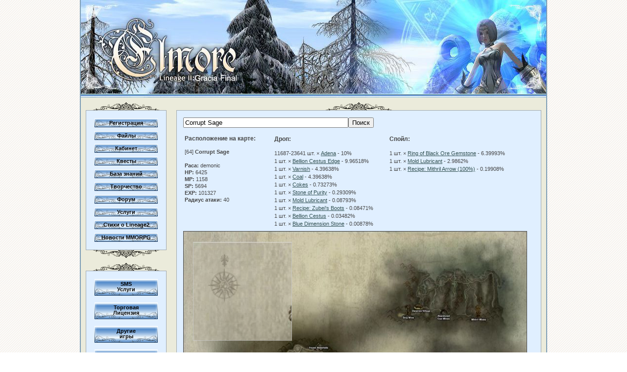

--- FILE ---
content_type: text/html; charset=UTF-8
request_url: https://www.elmore.ru/base/?info=Karta&id=817
body_size: 6286
content:
<!DOCTYPE html PUBLIC "-//W3C//DTD XHTML 1.0 Transitional//EN" "http://www.w3.org/TR/xhtml1/DTD/xhtml1-transitional.dtd">
<html xmlns="http://www.w3.org/1999/xhtml">
<head>
	<title>Corrupt Sage - точное расположение на карте</title>
	<meta http-equiv="Content-type" content="text/html; charset=UTF-8" />
	<meta http-equiv='Keywords' content=",Lineage2,LineageII,база знаний,профессии,квесты,умения,вещи,оружие,броня,классы,расы,советы,lineage,lineage2,online,онлайн,игра,скачать,MMORPG,lineage сервер,lineage c4,скачать,pvp,читы,баги,патчи,боты,квесты,взлом"/>
	<meta http-equiv='Description' content=" Самая подробная база данных по игре Lineage2 созданная игроками квесты, дроп монстры - расположение на карте"/>
<!--	<script language="javascript" src="/base/js/default.js" type="text/javascript"></script>
	<script language="javascript" src="/base/js/protoedit.js" type="text/javascript"></script>
	<script language="javascript" src="/base/js/wikiedit2.js" type="text/javascript"></script>
	<script language="javascript" src="/base/js/libs.js" type="text/javascript"></script>-->
	<link href="/base/themes/portal/css/main.css" rel="stylesheet" type="text/css" />
</head>
<body>
	<table cellpadding="0" bgcolor="#ebebdb" cellspacing="0" align="center" width="954">
		<tr>	
			<td width="2" bgcolor='#7E9EB6' rowspan="100"><img src="/images/1.gif" alt="" width="2" height="1" /></td>
			<td width="950"><a href = "/"><img src="/images/top7.jpg" alt="Elmore.ru // Lineage II: Gracia Final" width="950" height="199" /></a>
			</td>
			<td width="2" bgcolor='#7E9EB6' rowspan="100"><img src="/images/1.gif" alt="" width="2" height="1" /></td>
		</tr>

		<tr>
			<td>

				<table cellpadding="0" cellspacing="0" width="100%">

					<tr>

						<td width="141" style="padding:10px">
							<table width="100%" cellpadding="0" cellspacing="0">
								<tr>
									<td>
										<div align="center"><img src="/images/hdr_.gif" width='135' height='16' alt="" /></div>
										<div class="navlnk bordered" style="padding:12px" align="center">
											<img src="/images/1.gif" alt="" width="125" height="4" /><br/>
											<div class='navbtn'><a href="https://cabinet.elmore.ru/Registracija" target="_blank" rel="nofollow">Регистрация</a></div>
											<img src="/images/1.gif" alt="" width="125" height="4" /><br/>
											<div class='navbtn'><a href="/base/Fajjly">Файлы</a></div>
											<img src="/images/1.gif" alt="" width="125" height="4" /><br/>
											<div class='navbtn'><a href="https://cabinet.elmore.ru/Kabinet" target="_blank" rel="nofollow">Кабинет</a></div>
											<img src="/images/1.gif" alt="" width="125" height="4" /><br/>
<!--	Кланы в меню										<div class='navbtn'><a href="/base/Klany">Кланы</a></div>
											<img src="/images/1.gif" alt="" width="125" height="4" /><br/>
-->											
											<div class='navbtn'><a href="/base/Kvesty">Квесты</a></div>
											<img src="/images/1.gif" alt="" width="125" height="4" /><br/>
											<div class='navbtn'><a href="/base/?info=Znanija">База знаний</a></div>
											<img src="/images/1.gif" alt="" width="125" height="4" /><br/>
											<div class='navbtn'><a href="/base/Tvorchestvo">Творчество</a></div>
											<img src="/images/1.gif" alt="" width="125" height="4" /><br/>
											<div class='navbtn'><a href="https://forumelmore.ru" target="_blank" rel="nofollow">Форум</a></div>
											<img src="/images/1.gif" alt="" width="125" height="4" /><br/>
											<div class='navbtn'><a href="/base/Uslugi">Услуги</a></div>
											<img src="/images/1.gif" alt="" width="125" height="4" /><br/>											
 		                                    <div class='navbtn'><a href="/base/Stihi">Стихи о Lineage2</a></div>
											<img src="/images/1.gif" alt="" width="125" height="4" /><br/>
 		                                    <div class='navbtn'><a href="/news/">Новости MMORPG</a></div>
										</div>
										<div align="center"><img src="/images/hdr2_.gif" width='135' height='16' alt=""/></div>
									</td>
								</tr>
								<tr><td><img src="/images/1.gif" alt="" width="1" height="10" /></td></tr>
								<tr>
									<td>
										<div align="center"><img src="/images/hdr_.gif" width='135' height='16' alt=""/></div>
										<div class="navlnk bordered" style="padding:12px" align="center">
											<img src="/images/1.gif" alt="" width="125" height="4" /><br/>
											<div class='navbtn2'><a href="/base/?info=sms">SMS<br/>Услуги</a></div>
											
											<img src="/images/1.gif" alt="" width="125" height="4" /><br/>
											<div class='navbtn2'><a href="/base/?info=Znanija/Torgovaja_Licenzija">Торговая<br/>Лицензия</a></div>

											<img src="/images/1.gif" alt="" width="125" height="4" /><br/>
											<div class='navbtn2'><a href="/base/?info=drugieigri">Другие<br/>игры</a></div>

											<img src="/images/1.gif" alt="" width="125" height="4" /><br/>
											<div class='navbtn2'><a href="/base/buyadena">Поддержи<br/>Проект</a></div>
										</div>
										<div align="center"><img src="/images/hdr2_.gif" width='135' height='16' alt=""/></div>
									</td>
								</tr>
								<tr><td><img src="/images/1.gif" alt="" width="1" height="10" /></td></tr>															
								<tr>
									<td class='bl'>
										<div class='br' align="center">
											<b style="font-size:9pt">7 печатей</b>
											<br/><img src="/images/1.gif" alt="" width="1" height="4" /><br/>
											﻿<!--notypo--><img src="images/1.gif" alt="" width="1" height="4" /><br/><b>Tiamat</b><br/><table cellpadding="0" cellspacing="2"><tr><td style="font-size:7pt">Dawn</td><td width="100%" style="vertical-align:middle"><div style="height:5px; border:1px solid #888888;"><img src="images/1.gif" alt="" width="36%" height="5" style="background-color:#4682B4" /></div></td></tr><tr><td style="font-size:7pt">Dusk</td><td width="100%" style="vertical-align:middle"><div style="height:5px; border:1px solid #888888;"><img src="images/1.gif" alt="" width="64%" height="5" style="background-color:#B03060" /></div></td></tr></table><img src="images/1.gif" alt="" width="1" height="4" /><br/><b>Atlant</b><br/><table cellpadding="0" cellspacing="2"><tr><td style="font-size:7pt">Dawn</td><td width="100%" style="vertical-align:middle"><div style="height:5px; border:1px solid #888888;"><img src="images/1.gif" alt="" width="82%" height="5" style="background-color:#4682B4" /></div></td></tr><tr><td style="font-size:7pt">Dusk</td><td width="100%" style="vertical-align:middle"><div style="height:5px; border:1px solid #888888;"><img src="images/1.gif" alt="" width="18%" height="5" style="background-color:#B03060" /></div></td></tr></table><b>Сейчас:</b> неделя победы<!--/notypo-->										</div>
									</td>
								</tr>
<!--	Это вывод списка кланов-->					
<!--Тэги
								<tr><td><img src="/images/1.gif" alt="" width="1" height="10" /></td></tr>
								<tr>
									<td class='bl'>
										<div class='br' align="center">
											<h3>Популярное на сайте</h3>
																				<p>&nbsp;</p>
										<p style="font-size:7pt; text-align:right;"><a href="/?tags">Что ищут еще?</a></p>

										</div>										
									</td>
								</tr>
								<tr><td><img src="/images/1.gif" alt="" width="1" height="10" /></td></tr>
Конец Тэги-->									
							</table>
						</td>
<td width="100%" style="padding:10px"><div align="center"><img src="/images/hdr_.gif" width="135" height="16" alt=""/></div><div class="bordered"><div class="pageBefore"><img src="https://elmore.ru/base/images/z.gif" width="1" height="1" border="0" alt="" style="display:block" align="top" /></div><div class="page"><a name="p13663-1"></a><p class="auto" id="p13663-1"><!--notypo--><script type="text/javascript">

    function InputPlaceholder(input, value, cssFilled, cssEmpty) {
        var thisCopy = this

        this.Input = input
        this.Value = value
        this.SaveOriginal = (input.value == value)
        this.CssFilled = cssFilled
        this.CssEmpty = cssEmpty

        this.setupEvent(this.Input, 'focus', function () {
            return thisCopy.onFocus()
        })
        this.setupEvent(this.Input, 'blur', function () {
            return thisCopy.onBlur()
        })
        this.setupEvent(this.Input, 'keydown', function () {
            return thisCopy.onKeyDown()
        })

        if (input.value == '') this.onBlur();

        return this
    }

    InputPlaceholder.prototype.setupEvent = function (elem, eventType, handler) {
        if (elem.attachEvent) {
            elem.attachEvent('on' + eventType, handler)
        }

        if (elem.addEventListener) {
            elem.addEventListener(eventType, handler, false)
        }
    }

    InputPlaceholder.prototype.onFocus = function () {
        if (!this.SaveOriginal && this.Input.value == this.Value) {
            this.Input.value = ''
        } else {
            this.Input.className = ''
        }
    }

    InputPlaceholder.prototype.onKeyDown = function () {
        this.Input.className = ''
    }

    InputPlaceholder.prototype.onBlur = function () {
        if (this.Input.value == '' || this.Input.value == this.Value) {
            this.Input.value = this.Value
            this.Input.className = this.CssEmpty
        } else {
            this.Input.className = this.CssFilled
        }
    }

    function RegisterEventHandler(object, eventName, handler) {
        if (object.attachEvent)
            object.attachEvent('on' + eventName, handler);
        else if (object.addEventListener)
            object.addEventListener(eventName, handler, true);
    }

    var MainData = null;
    var DataCopy = null;
    var ZoomPlaceholder = null;
    var MainDataOffset = null;
    var CursorFrame = null;

    var widthCopy;
    var heightCopy;
    var widthData;
    var heightData;
    var coefX;
    var coefY;

    function ZoomInit() {
        MainData = document.getElementById('MainData');
        DataCopy = document.getElementById('DataCopy');

        ZoomPlaceholder = document.getElementById('ZoomPlaceholder');
        if (MainData) if (DataCopy) {
            RegisterEventHandler(MainData, 'mousemove', EventMousemove);
            RegisterEventHandler(MainData, 'click', goToXYMap);
            MainDataOffset = cumulativeOffset(MainData);

            //DataCopy.innerHTML = MainData.innerHTML;

            widthData = 700;
            heightData = 1014;

            widthCopy = 1812;
            heightCopy = 2620;

            coefX = widthCopy / widthData;
            coefY = heightCopy / heightData;
        }
    }

    function EventMousemove(event) {
        var target = null;
        if (window.event) {
            event = window.event;
            target = event.srcElement;
        } else {
            target = event.target;
        }
        if (!target || !MainData || !DataCopy || !ZoomPlaceholder/* || !CursorFrame*/) return;

        if (MainDataOffset[0] == 0 || MainDataOffset[1] == 0) {
            MainDataOffset = cumulativeOffset(MainData);
        }

        var x = (event.clientX + (window.pageXOffset ? window.pageXOffset : document.body.scrollLeft) - MainDataOffset[0]);
        var y = (event.clientY + (window.pageYOffset ? window.pageYOffset : document.body.scrollTop) - MainDataOffset[1]);
        x = Math.min(x, 700 - 100 / coefX);
        x = Math.max(x, 100 / coefX);
        y = Math.min(y, 1014 - 100 / coefY);
        y = Math.max(y, 100 / coefY);
        DataCopy.style.left = (-coefX * x + 100) + 'px';
        DataCopy.style.top = (-coefY * y + 100) + 'px';
        ZoomPlaceholder.style.left = 20 + event.clientX - MainData.offsetLeft + 'px';
        ZoomPlaceholder.style.top = -1014 + 20 + event.clientY - MainData.offsetTop + (window.pageYOffset ? window.pageYOffset : document.body.scrollTop) + 'px';
    }

    function cumulativeOffset(element) {
        if (!element) return [0, 0];
        var valueT = 0, valueL = 0;
        do {
            valueT += element.offsetTop || 0;
            valueL += element.offsetLeft - element.scrollLeft || 0;
            element = element.offsetParent;
        }
        while (element);
        return [valueL, valueT];
    }

    function goToXYMap(event) {
        var target = null;
        if (window.event) {
            event = window.event;
            target = event.srcElement;
        } else {
            target = event.target;
        }
        if (!target || !MainData) return;

        var x = (event.clientX + (window.pageXOffset ? window.pageXOffset : document.body.scrollLeft) - MainDataOffset[0]);
        var y = (event.clientY + (window.pageYOffset ? window.pageYOffset : document.body.scrollTop) - MainDataOffset[1]);

        location.href = '/base/?info=Karta&x=' + x + '&y=' + y;
    }

</script>

<table width=100% height=700><tr><td valign=top><form action="https://elmore.ru/base/?info=npc"  method="get" >
<input type="hidden" name="info" value="npc" />
<input type="text" name="name" size="40" value="Corrupt Sage"><input type="submit" value="Поиск"></form>
<table border=0 width=100%><tr><td><h3>Расположение на карте:</h3>[64] <b>Corrupt Sage</b><br/><br/>
<b>Раса:</b> demonic<br/><b>HP:</b> 6425<br/><b>MP:</b> 1158<br/><b>SP:</b> 5694<br/><b>EXP:</b> 101327<br/><b>Радиус атаки:</b> 40<br/></td><td width=33%><table border=0 cellspacing=0><tr><td><h3>Дроп:</h3></td></tr><tr><td nowrap>11687-23641 шт. &times; <a href='?info=Drop&id=57'>Adena</a>&nbsp;-&nbsp;10%</td></tr><tr><td nowrap>1 шт. &times; <a href='?info=Drop&id=4120'>Bellion Cestus Edge</a>&nbsp;-&nbsp;9.96518%</td></tr><tr><td nowrap>1 шт. &times; <a href='?info=Drop&id=1865'>Varnish</a>&nbsp;-&nbsp;4.39638%</td></tr><tr><td nowrap>1 шт. &times; <a href='?info=Drop&id=1870'>Coal</a>&nbsp;-&nbsp;4.39638%</td></tr><tr><td nowrap>1 шт. &times; <a href='?info=Drop&id=1879'>Cokes</a>&nbsp;-&nbsp;0.73273%</td></tr><tr><td nowrap>1 шт. &times; <a href='?info=Drop&id=1875'>Stone of Purity</a>&nbsp;-&nbsp;0.29309%</td></tr><tr><td nowrap>1 шт. &times; <a href='?info=Drop&id=4040'>Mold Lubricant</a>&nbsp;-&nbsp;0.08793%</td></tr><tr><td nowrap>1 шт. &times; <a href='?info=Drop&id=4174'>Recipe: Zubei's Boots</a>&nbsp;-&nbsp;0.08471%</td></tr><tr><td nowrap>1 шт. &times; <a href='?info=Drop&id=268'>Bellion Cestus</a>&nbsp;-&nbsp;0.03482%</td></tr><tr><td nowrap>1 шт. &times; <a href='?info=Drop&id=4402'>Blue Dimension Stone</a>&nbsp;-&nbsp;0.00878%</td></tr></table></td><td><table border=0 cellspacing=0><tr><td><h3>Спойл:</h3></td></tr><tr><td nowrap>1 шт. &times; <a href='?info=Drop&id=4053'>Ring of Black Ore Gemstone</a>&nbsp;-&nbsp;6.39993%</td></tr><tr><td nowrap>1 шт. &times; <a href='?info=Drop&id=4040'>Mold Lubricant</a>&nbsp;-&nbsp;2.9862%</td></tr><tr><td nowrap>1 шт. &times; <a href='?info=Drop&id=5230'>Recipe: Mithril Arrow (100%)</a>&nbsp;-&nbsp;0.19908%</td></tr></table></td></tr></table></td></tr><tr><td><div class="data" id="MainData" style="cursor: pointer; position:relative; width: 700px; height: 1014px; background: url('/images/worldmap.jpg') top left no-repeat; border:solid 1px #444444"><img style='z-index:80; position:absolute; left:474.60000613472px; top:531.06666751574px; ' title="Corrupt Sage: 113580, 15720 " src='/l2i/mark.gif'>
<img style='z-index:80; position:absolute; left:475.43222838006px; top:529.87666748269px; ' title="Corrupt Sage: 114008, 15108 " src='/l2i/mark.gif'>
<img style='z-index:80; position:absolute; left:478.52778402161px; top:530.50666750019px; ' title="Corrupt Sage: 115600, 15432 " src='/l2i/mark.gif'>
<img style='z-index:80; position:absolute; left:478.76889513941px; top:532.36555644071px; ' title="Corrupt Sage: 115724, 16388 " src='/l2i/mark.gif'>
<img style='z-index:80; position:absolute; left:474.60000613472px; top:531.06666751574px; ' title="Corrupt Sage: 113580, 15720 " src='/l2i/mark.gif'>
<img style='z-index:80; position:absolute; left:472.97445053401px; top:529.02888968136px; ' title="Corrupt Sage: 112744, 14672 " src='/l2i/mark.gif'>
<img style='z-index:80; position:absolute; left:474.07111723114px; top:531.05888973775px; ' title="Corrupt Sage: 113308, 15716 " src='/l2i/mark.gif'>
<img style='z-index:80; position:absolute; left:474.03222834117px; top:527.9633340962px; ' title="Corrupt Sage: 113288, 14124 " src='/l2i/mark.gif'>
<img style='z-index:80; position:absolute; left:477.72861733274px; top:527.28472296624px; ' title="Corrupt Sage: 115189, 13775 " src='/l2i/mark.gif'>
<img style='z-index:80; position:absolute; left:479.20639515157px; top:531.03555640377px; ' title="Corrupt Sage: 115949, 15704 " src='/l2i/mark.gif'>
<img style='z-index:80; position:absolute; left:480.50139518754px; top:529.26222302117px; ' title="Corrupt Sage: 116615, 14792 " src='/l2i/mark.gif'>
<img style='z-index:80; position:absolute; left:477.47000621444px; top:534.36250094063px; ' title="Corrupt Sage: 115056, 17415 " src='/l2i/mark.gif'>
<img style='z-index:80; position:absolute; left:477.68778399827px; top:536.21361210316px; ' title="Corrupt Sage: 115168, 18367 " src='/l2i/mark.gif'>
<img style='z-index:80; position:absolute; left:479.34250626646px; top:535.53694541769px; ' title="Corrupt Sage: 116019, 18019 " src='/l2i/mark.gif'>
</div><div style="opacity:0.75; filter:alpha(opacity=75); z-index:100; position: relative; top: -994px; left: 20px; width: 200px; height: 200px; border: 1px solid #CCCCCC; overflow: hidden" id="ZoomPlaceholder"><div style="position: absolute; top: 0px; left: 0px; background-color:#000000" class="zoom" id="DataCopy"><img src="/images/worldmap2.jpg" width="1812" height="2620" style="position:absolute; top:0px; left:0px"/><img style='z-index:110; position:absolute; left:1228.5360158802px; top:1374.7040021979px; ' title="Corrupt Sage: 113580, 15720 " src='/l2i/mark.gif'>
<img style='z-index:110; position:absolute; left:1230.6902826067px; top:1371.6236021123px; ' title="Corrupt Sage: 114008, 15108 " src='/l2i/mark.gif'>
<img style='z-index:110; position:absolute; left:1238.7033494959px; top:1373.2544021576px; ' title="Corrupt Sage: 115600, 15432 " src='/l2i/mark.gif'>
<img style='z-index:110; position:absolute; left:1239.3274828466px; top:1378.066268958px; ' title="Corrupt Sage: 115724, 16388 " src='/l2i/mark.gif'>
<img style='z-index:110; position:absolute; left:1228.5360158802px; top:1374.7040021979px; ' title="Corrupt Sage: 113580, 15720 " src='/l2i/mark.gif'>
<img style='z-index:110; position:absolute; left:1224.3281490966px; top:1369.429068718px; ' title="Corrupt Sage: 112744, 14672 " src='/l2i/mark.gif'>
<img style='z-index:110; position:absolute; left:1227.1669491755px; top:1374.683868864px; ' title="Corrupt Sage: 113308, 15716 " src='/l2i/mark.gif'>
<img style='z-index:110; position:absolute; left:1227.066282506px; top:1366.6708019747px; ' title="Corrupt Sage: 113288, 14124 " src='/l2i/mark.gif'>
<img style='z-index:110; position:absolute; left:1236.6346494385px; top:1364.9141685926px; ' title="Corrupt Sage: 115189, 13775 " src='/l2i/mark.gif'>
<img style='z-index:110; position:absolute; left:1240.4599828781px; top:1374.6234688623px; ' title="Corrupt Sage: 115949, 15704 " src='/l2i/mark.gif'>
<img style='z-index:110; position:absolute; left:1243.8121829712px; top:1370.0330687348px; ' title="Corrupt Sage: 116615, 14792 " src='/l2i/mark.gif'>
<img style='z-index:110; position:absolute; left:1235.9652160865px; top:1383.2355024349px; ' title="Corrupt Sage: 115056, 17415 " src='/l2i/mark.gif'>
<img style='z-index:110; position:absolute; left:1236.5289494355px; top:1388.0272359013px; ' title="Corrupt Sage: 115168, 18367 " src='/l2i/mark.gif'>
<img style='z-index:110; position:absolute; left:1240.8123162212px; top:1386.2756358527px; ' title="Corrupt Sage: 116019, 18019 " src='/l2i/mark.gif'>
</div></div></div></td></tr></table>
	<script type='text/javascript'>
		ZoomInit();
	</script><!--/notypo--></p>         <script language="JavaScript" type="text/javascript">
            var dbclick = "page";
        </script>
            <br style="clear:both"/>&nbsp;
    </div>
</div>						</td>
					</tr>
				</table>
			</td>
		</tr>
		<tr>
			<td style="padding:0px 10px 10px 10px"><b><a href="/">Elmore.ru</a> / Карта</b></td>
		</tr>

		<tr>
			<td style="padding:0px 10px 10px 10px">
			</td>
		</tr>

		<tr>
			<td bgcolor="#7E9EB6"><img src="/images/1.gif" alt="" width="1" height="1" /></td>
		</tr>

		<tr>
			<td bgcolor="#B5CCDB">
				<table width="100%" align="center">
					<tr>
						<td style="vertical-align:middle; font-size:7pt" align="center" width="100%">
							<a href="/news/">Новости</a> |
							<a href="https://cabinet.elmore.ru/Registracija" target="_blank" rel="nofollow">Регистрация</a> |
							<a href="/base/Fajjly">Файлы</a> |
							<a href="https://cabinet.elmore.ru/Kabinet" target="_blank" rel="nofollow">Кабинет</a> |
							<a href="/base/Kvesty">Квесты</a> |
							<a href="/base/?info=Znanija">База знаний</a> |
							<a href="/base/Tvorchestvo">Творчество</a> |
							<a href="https://forum.elmore.ru/" target="_blank" rel="nofollow">Форум</a> |
							<a href="/base/Uslugi">Услуги</a> |
							<a href="/base/?info=about">О сервере</a>
							<br/>
							© Elmore.ru
						</td>
					</tr>
				</table>
			</td>
		</tr>

		<tr>
			<td bgcolor="#7E9EB6" style="vertical-align:middle; font-size:7pt; padding:5px 8px 5px 8px" align="right">
<div align="left">
</div>
<!--LiveInternet counter--><script type="text/javascript"><!--
document.write("<a href='http://www.liveinternet.ru/click' "+
"target='_blank' rel='nofollow'><img src='//counter.yadro.ru/hit?t41.12;r"+
escape(document.referrer)+((typeof(screen)=="undefined")?"":
";s"+screen.width+"*"+screen.height+"*"+(screen.colorDepth?
screen.colorDepth:screen.pixelDepth))+";u"+escape(document.URL)+
";"+Math.random()+
"' alt='' title='LiveInternet' "+
"border='0' width='31' height='31'><\/a>")
//--></script><!--/LiveInternet-->
<center>
Lineage 2 is a trademark of NCsoft corp. © NCsoft corp.</center>
			</td>
		</tr>

	</table>

</body>

</html>